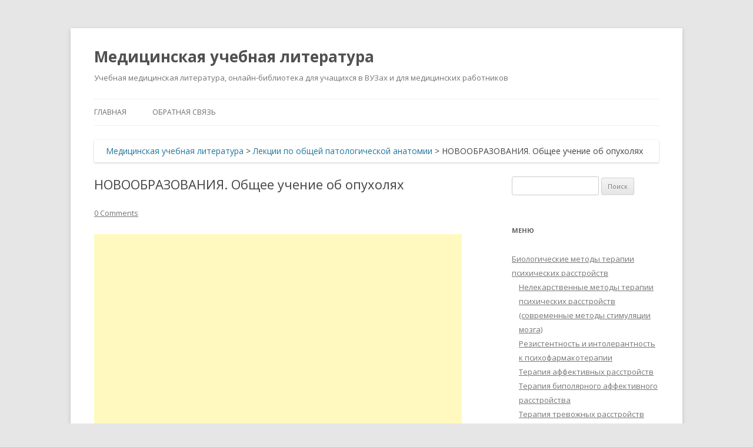

--- FILE ---
content_type: text/html; charset=UTF-8
request_url: https://auno.kz/lekcii-po-obshhej-patologicheskoj-anatomii/249-novoobrazovaniya-obshhee-uchenie-ob-opuxolyax.html
body_size: 15360
content:
<!DOCTYPE html>
<!--[if IE 7]>
<html class="ie ie7" lang="ru-RU">
<![endif]-->
<!--[if IE 8]>
<html class="ie ie8" lang="ru-RU">
<![endif]-->
<!--[if !(IE 7) & !(IE 8)]><!-->
<html lang="ru-RU">
<!--<![endif]-->
<head>
<meta charset="UTF-8" />
<meta name="viewport" content="width=device-width" />
<title>НОВООБРАЗОВАНИЯ. Общее учение об опухолях - Лекции по общей патологической анатомии - Медицинская учебная литература</title>
<link rel="profile" href="https://gmpg.org/xfn/11" />
<link rel="pingback" href="https://auno.kz/xmlrpc.php" />
<!--[if lt IE 9]>
<script src="https://auno.kz/wp-content/themes/twentytwelve/js/html5.js" type="text/javascript"></script>
<![endif]-->
<meta name='robots' content='index, follow, max-image-preview:large, max-snippet:-1, max-video-preview:-1' />
	<style>img:is([sizes="auto" i], [sizes^="auto," i]) { contain-intrinsic-size: 3000px 1500px }</style>
	
	<!-- This site is optimized with the Yoast SEO plugin v26.3 - https://yoast.com/wordpress/plugins/seo/ -->
	<meta name="description" content="Опухоль — тканевое новообразование, рост которого, в отличие от гиперплазии, не контролируется организмом. Классификация. В зависимости от биологического" />
	<link rel="canonical" href="https://auno.kz/lekcii-po-obshhej-patologicheskoj-anatomii/249-novoobrazovaniya-obshhee-uchenie-ob-opuxolyax.html" />
	<meta property="og:locale" content="ru_RU" />
	<meta property="og:type" content="article" />
	<meta property="og:title" content="НОВООБРАЗОВАНИЯ. Общее учение об опухолях - Лекции по общей патологической анатомии - Медицинская учебная литература" />
	<meta property="og:description" content="Опухоль — тканевое новообразование, рост которого, в отличие от гиперплазии, не контролируется организмом. Классификация. В зависимости от биологического" />
	<meta property="og:url" content="https://auno.kz/lekcii-po-obshhej-patologicheskoj-anatomii/249-novoobrazovaniya-obshhee-uchenie-ob-opuxolyax.html" />
	<meta property="og:site_name" content="Медицинская учебная литература" />
	<meta property="article:published_time" content="2012-06-16T23:24:48+00:00" />
	<meta property="article:modified_time" content="2017-10-29T06:49:41+00:00" />
	<meta name="author" content="admin" />
	<meta name="twitter:card" content="summary_large_image" />
	<meta name="twitter:label1" content="Написано автором" />
	<meta name="twitter:data1" content="admin" />
	<script type="application/ld+json" class="yoast-schema-graph">{"@context":"https://schema.org","@graph":[{"@type":"WebPage","@id":"https://auno.kz/lekcii-po-obshhej-patologicheskoj-anatomii/249-novoobrazovaniya-obshhee-uchenie-ob-opuxolyax.html","url":"https://auno.kz/lekcii-po-obshhej-patologicheskoj-anatomii/249-novoobrazovaniya-obshhee-uchenie-ob-opuxolyax.html","name":"НОВООБРАЗОВАНИЯ. Общее учение об опухолях - Лекции по общей патологической анатомии - Медицинская учебная литература","isPartOf":{"@id":"https://auno.kz/#website"},"datePublished":"2012-06-16T23:24:48+00:00","dateModified":"2017-10-29T06:49:41+00:00","author":{"@id":"https://auno.kz/#/schema/person/b13ea9ea19894e1e7498d18b0828a2bc"},"description":"Опухоль — тканевое новообразование, рост которого, в отличие от гиперплазии, не контролируется организмом. Классификация. В зависимости от биологического","breadcrumb":{"@id":"https://auno.kz/lekcii-po-obshhej-patologicheskoj-anatomii/249-novoobrazovaniya-obshhee-uchenie-ob-opuxolyax.html#breadcrumb"},"inLanguage":"ru-RU","potentialAction":[{"@type":"ReadAction","target":["https://auno.kz/lekcii-po-obshhej-patologicheskoj-anatomii/249-novoobrazovaniya-obshhee-uchenie-ob-opuxolyax.html"]}]},{"@type":"BreadcrumbList","@id":"https://auno.kz/lekcii-po-obshhej-patologicheskoj-anatomii/249-novoobrazovaniya-obshhee-uchenie-ob-opuxolyax.html#breadcrumb","itemListElement":[{"@type":"ListItem","position":1,"name":"Главная страница","item":"https://auno.kz/"},{"@type":"ListItem","position":2,"name":"НОВООБРАЗОВАНИЯ. Общее учение об опухолях"}]},{"@type":"WebSite","@id":"https://auno.kz/#website","url":"https://auno.kz/","name":"Медицинская учебная литература","description":"Учебная медицинская литература, онлайн-библиотека для учащихся в ВУЗах и для медицинских работников","potentialAction":[{"@type":"SearchAction","target":{"@type":"EntryPoint","urlTemplate":"https://auno.kz/?s={search_term_string}"},"query-input":{"@type":"PropertyValueSpecification","valueRequired":true,"valueName":"search_term_string"}}],"inLanguage":"ru-RU"},{"@type":"Person","@id":"https://auno.kz/#/schema/person/b13ea9ea19894e1e7498d18b0828a2bc","name":"admin","image":{"@type":"ImageObject","inLanguage":"ru-RU","@id":"https://auno.kz/#/schema/person/image/","url":"https://secure.gravatar.com/avatar/c64ee6213108e0a9280869ed51afefb825bbe987e7bb381afdcbd1f432da8f43?s=96&d=retro&r=g","contentUrl":"https://secure.gravatar.com/avatar/c64ee6213108e0a9280869ed51afefb825bbe987e7bb381afdcbd1f432da8f43?s=96&d=retro&r=g","caption":"admin"},"url":"https://auno.kz/author/admin"}]}</script>
	<!-- / Yoast SEO plugin. -->


<link rel="amphtml" href="https://auno.kz/lekcii-po-obshhej-patologicheskoj-anatomii/249-novoobrazovaniya-obshhee-uchenie-ob-opuxolyax.html/amp" /><meta name="generator" content="AMP for WP 1.1.7.1"/><link rel='dns-prefetch' href='//static.addtoany.com' />
<link rel='dns-prefetch' href='//www.googletagmanager.com' />
<link rel='dns-prefetch' href='//fonts.googleapis.com' />
<link rel='dns-prefetch' href='//pagead2.googlesyndication.com' />
<link href='https://fonts.gstatic.com' crossorigin rel='preconnect' />
<link rel="alternate" type="application/rss+xml" title="Медицинская учебная литература &raquo; Лента" href="https://auno.kz/feed" />
<link rel="alternate" type="application/rss+xml" title="Медицинская учебная литература &raquo; Лента комментариев" href="https://auno.kz/comments/feed" />
<link rel="alternate" type="application/rss+xml" title="Медицинская учебная литература &raquo; Лента комментариев к &laquo;НОВООБРАЗОВАНИЯ. Общее учение об опухолях&raquo;" href="https://auno.kz/lekcii-po-obshhej-patologicheskoj-anatomii/249-novoobrazovaniya-obshhee-uchenie-ob-opuxolyax.html/feed" />
<script type="text/javascript">
/* <![CDATA[ */
window._wpemojiSettings = {"baseUrl":"https:\/\/s.w.org\/images\/core\/emoji\/16.0.1\/72x72\/","ext":".png","svgUrl":"https:\/\/s.w.org\/images\/core\/emoji\/16.0.1\/svg\/","svgExt":".svg","source":{"concatemoji":"https:\/\/auno.kz\/wp-includes\/js\/wp-emoji-release.min.js?ver=6.8.3"}};
/*! This file is auto-generated */
!function(s,n){var o,i,e;function c(e){try{var t={supportTests:e,timestamp:(new Date).valueOf()};sessionStorage.setItem(o,JSON.stringify(t))}catch(e){}}function p(e,t,n){e.clearRect(0,0,e.canvas.width,e.canvas.height),e.fillText(t,0,0);var t=new Uint32Array(e.getImageData(0,0,e.canvas.width,e.canvas.height).data),a=(e.clearRect(0,0,e.canvas.width,e.canvas.height),e.fillText(n,0,0),new Uint32Array(e.getImageData(0,0,e.canvas.width,e.canvas.height).data));return t.every(function(e,t){return e===a[t]})}function u(e,t){e.clearRect(0,0,e.canvas.width,e.canvas.height),e.fillText(t,0,0);for(var n=e.getImageData(16,16,1,1),a=0;a<n.data.length;a++)if(0!==n.data[a])return!1;return!0}function f(e,t,n,a){switch(t){case"flag":return n(e,"\ud83c\udff3\ufe0f\u200d\u26a7\ufe0f","\ud83c\udff3\ufe0f\u200b\u26a7\ufe0f")?!1:!n(e,"\ud83c\udde8\ud83c\uddf6","\ud83c\udde8\u200b\ud83c\uddf6")&&!n(e,"\ud83c\udff4\udb40\udc67\udb40\udc62\udb40\udc65\udb40\udc6e\udb40\udc67\udb40\udc7f","\ud83c\udff4\u200b\udb40\udc67\u200b\udb40\udc62\u200b\udb40\udc65\u200b\udb40\udc6e\u200b\udb40\udc67\u200b\udb40\udc7f");case"emoji":return!a(e,"\ud83e\udedf")}return!1}function g(e,t,n,a){var r="undefined"!=typeof WorkerGlobalScope&&self instanceof WorkerGlobalScope?new OffscreenCanvas(300,150):s.createElement("canvas"),o=r.getContext("2d",{willReadFrequently:!0}),i=(o.textBaseline="top",o.font="600 32px Arial",{});return e.forEach(function(e){i[e]=t(o,e,n,a)}),i}function t(e){var t=s.createElement("script");t.src=e,t.defer=!0,s.head.appendChild(t)}"undefined"!=typeof Promise&&(o="wpEmojiSettingsSupports",i=["flag","emoji"],n.supports={everything:!0,everythingExceptFlag:!0},e=new Promise(function(e){s.addEventListener("DOMContentLoaded",e,{once:!0})}),new Promise(function(t){var n=function(){try{var e=JSON.parse(sessionStorage.getItem(o));if("object"==typeof e&&"number"==typeof e.timestamp&&(new Date).valueOf()<e.timestamp+604800&&"object"==typeof e.supportTests)return e.supportTests}catch(e){}return null}();if(!n){if("undefined"!=typeof Worker&&"undefined"!=typeof OffscreenCanvas&&"undefined"!=typeof URL&&URL.createObjectURL&&"undefined"!=typeof Blob)try{var e="postMessage("+g.toString()+"("+[JSON.stringify(i),f.toString(),p.toString(),u.toString()].join(",")+"));",a=new Blob([e],{type:"text/javascript"}),r=new Worker(URL.createObjectURL(a),{name:"wpTestEmojiSupports"});return void(r.onmessage=function(e){c(n=e.data),r.terminate(),t(n)})}catch(e){}c(n=g(i,f,p,u))}t(n)}).then(function(e){for(var t in e)n.supports[t]=e[t],n.supports.everything=n.supports.everything&&n.supports[t],"flag"!==t&&(n.supports.everythingExceptFlag=n.supports.everythingExceptFlag&&n.supports[t]);n.supports.everythingExceptFlag=n.supports.everythingExceptFlag&&!n.supports.flag,n.DOMReady=!1,n.readyCallback=function(){n.DOMReady=!0}}).then(function(){return e}).then(function(){var e;n.supports.everything||(n.readyCallback(),(e=n.source||{}).concatemoji?t(e.concatemoji):e.wpemoji&&e.twemoji&&(t(e.twemoji),t(e.wpemoji)))}))}((window,document),window._wpemojiSettings);
/* ]]> */
</script>
<style id='wp-emoji-styles-inline-css' type='text/css'>

	img.wp-smiley, img.emoji {
		display: inline !important;
		border: none !important;
		box-shadow: none !important;
		height: 1em !important;
		width: 1em !important;
		margin: 0 0.07em !important;
		vertical-align: -0.1em !important;
		background: none !important;
		padding: 0 !important;
	}
</style>
<link rel='stylesheet' id='wp-block-library-css' href='https://auno.kz/wp-includes/css/dist/block-library/style.min.css?ver=6.8.3' type='text/css' media='all' />
<style id='wp-block-library-theme-inline-css' type='text/css'>
.wp-block-audio :where(figcaption){color:#555;font-size:13px;text-align:center}.is-dark-theme .wp-block-audio :where(figcaption){color:#ffffffa6}.wp-block-audio{margin:0 0 1em}.wp-block-code{border:1px solid #ccc;border-radius:4px;font-family:Menlo,Consolas,monaco,monospace;padding:.8em 1em}.wp-block-embed :where(figcaption){color:#555;font-size:13px;text-align:center}.is-dark-theme .wp-block-embed :where(figcaption){color:#ffffffa6}.wp-block-embed{margin:0 0 1em}.blocks-gallery-caption{color:#555;font-size:13px;text-align:center}.is-dark-theme .blocks-gallery-caption{color:#ffffffa6}:root :where(.wp-block-image figcaption){color:#555;font-size:13px;text-align:center}.is-dark-theme :root :where(.wp-block-image figcaption){color:#ffffffa6}.wp-block-image{margin:0 0 1em}.wp-block-pullquote{border-bottom:4px solid;border-top:4px solid;color:currentColor;margin-bottom:1.75em}.wp-block-pullquote cite,.wp-block-pullquote footer,.wp-block-pullquote__citation{color:currentColor;font-size:.8125em;font-style:normal;text-transform:uppercase}.wp-block-quote{border-left:.25em solid;margin:0 0 1.75em;padding-left:1em}.wp-block-quote cite,.wp-block-quote footer{color:currentColor;font-size:.8125em;font-style:normal;position:relative}.wp-block-quote:where(.has-text-align-right){border-left:none;border-right:.25em solid;padding-left:0;padding-right:1em}.wp-block-quote:where(.has-text-align-center){border:none;padding-left:0}.wp-block-quote.is-large,.wp-block-quote.is-style-large,.wp-block-quote:where(.is-style-plain){border:none}.wp-block-search .wp-block-search__label{font-weight:700}.wp-block-search__button{border:1px solid #ccc;padding:.375em .625em}:where(.wp-block-group.has-background){padding:1.25em 2.375em}.wp-block-separator.has-css-opacity{opacity:.4}.wp-block-separator{border:none;border-bottom:2px solid;margin-left:auto;margin-right:auto}.wp-block-separator.has-alpha-channel-opacity{opacity:1}.wp-block-separator:not(.is-style-wide):not(.is-style-dots){width:100px}.wp-block-separator.has-background:not(.is-style-dots){border-bottom:none;height:1px}.wp-block-separator.has-background:not(.is-style-wide):not(.is-style-dots){height:2px}.wp-block-table{margin:0 0 1em}.wp-block-table td,.wp-block-table th{word-break:normal}.wp-block-table :where(figcaption){color:#555;font-size:13px;text-align:center}.is-dark-theme .wp-block-table :where(figcaption){color:#ffffffa6}.wp-block-video :where(figcaption){color:#555;font-size:13px;text-align:center}.is-dark-theme .wp-block-video :where(figcaption){color:#ffffffa6}.wp-block-video{margin:0 0 1em}:root :where(.wp-block-template-part.has-background){margin-bottom:0;margin-top:0;padding:1.25em 2.375em}
</style>
<style id='classic-theme-styles-inline-css' type='text/css'>
/*! This file is auto-generated */
.wp-block-button__link{color:#fff;background-color:#32373c;border-radius:9999px;box-shadow:none;text-decoration:none;padding:calc(.667em + 2px) calc(1.333em + 2px);font-size:1.125em}.wp-block-file__button{background:#32373c;color:#fff;text-decoration:none}
</style>
<style id='global-styles-inline-css' type='text/css'>
:root{--wp--preset--aspect-ratio--square: 1;--wp--preset--aspect-ratio--4-3: 4/3;--wp--preset--aspect-ratio--3-4: 3/4;--wp--preset--aspect-ratio--3-2: 3/2;--wp--preset--aspect-ratio--2-3: 2/3;--wp--preset--aspect-ratio--16-9: 16/9;--wp--preset--aspect-ratio--9-16: 9/16;--wp--preset--color--black: #000000;--wp--preset--color--cyan-bluish-gray: #abb8c3;--wp--preset--color--white: #fff;--wp--preset--color--pale-pink: #f78da7;--wp--preset--color--vivid-red: #cf2e2e;--wp--preset--color--luminous-vivid-orange: #ff6900;--wp--preset--color--luminous-vivid-amber: #fcb900;--wp--preset--color--light-green-cyan: #7bdcb5;--wp--preset--color--vivid-green-cyan: #00d084;--wp--preset--color--pale-cyan-blue: #8ed1fc;--wp--preset--color--vivid-cyan-blue: #0693e3;--wp--preset--color--vivid-purple: #9b51e0;--wp--preset--color--blue: #21759b;--wp--preset--color--dark-gray: #444;--wp--preset--color--medium-gray: #9f9f9f;--wp--preset--color--light-gray: #e6e6e6;--wp--preset--gradient--vivid-cyan-blue-to-vivid-purple: linear-gradient(135deg,rgba(6,147,227,1) 0%,rgb(155,81,224) 100%);--wp--preset--gradient--light-green-cyan-to-vivid-green-cyan: linear-gradient(135deg,rgb(122,220,180) 0%,rgb(0,208,130) 100%);--wp--preset--gradient--luminous-vivid-amber-to-luminous-vivid-orange: linear-gradient(135deg,rgba(252,185,0,1) 0%,rgba(255,105,0,1) 100%);--wp--preset--gradient--luminous-vivid-orange-to-vivid-red: linear-gradient(135deg,rgba(255,105,0,1) 0%,rgb(207,46,46) 100%);--wp--preset--gradient--very-light-gray-to-cyan-bluish-gray: linear-gradient(135deg,rgb(238,238,238) 0%,rgb(169,184,195) 100%);--wp--preset--gradient--cool-to-warm-spectrum: linear-gradient(135deg,rgb(74,234,220) 0%,rgb(151,120,209) 20%,rgb(207,42,186) 40%,rgb(238,44,130) 60%,rgb(251,105,98) 80%,rgb(254,248,76) 100%);--wp--preset--gradient--blush-light-purple: linear-gradient(135deg,rgb(255,206,236) 0%,rgb(152,150,240) 100%);--wp--preset--gradient--blush-bordeaux: linear-gradient(135deg,rgb(254,205,165) 0%,rgb(254,45,45) 50%,rgb(107,0,62) 100%);--wp--preset--gradient--luminous-dusk: linear-gradient(135deg,rgb(255,203,112) 0%,rgb(199,81,192) 50%,rgb(65,88,208) 100%);--wp--preset--gradient--pale-ocean: linear-gradient(135deg,rgb(255,245,203) 0%,rgb(182,227,212) 50%,rgb(51,167,181) 100%);--wp--preset--gradient--electric-grass: linear-gradient(135deg,rgb(202,248,128) 0%,rgb(113,206,126) 100%);--wp--preset--gradient--midnight: linear-gradient(135deg,rgb(2,3,129) 0%,rgb(40,116,252) 100%);--wp--preset--font-size--small: 13px;--wp--preset--font-size--medium: 20px;--wp--preset--font-size--large: 36px;--wp--preset--font-size--x-large: 42px;--wp--preset--spacing--20: 0.44rem;--wp--preset--spacing--30: 0.67rem;--wp--preset--spacing--40: 1rem;--wp--preset--spacing--50: 1.5rem;--wp--preset--spacing--60: 2.25rem;--wp--preset--spacing--70: 3.38rem;--wp--preset--spacing--80: 5.06rem;--wp--preset--shadow--natural: 6px 6px 9px rgba(0, 0, 0, 0.2);--wp--preset--shadow--deep: 12px 12px 50px rgba(0, 0, 0, 0.4);--wp--preset--shadow--sharp: 6px 6px 0px rgba(0, 0, 0, 0.2);--wp--preset--shadow--outlined: 6px 6px 0px -3px rgba(255, 255, 255, 1), 6px 6px rgba(0, 0, 0, 1);--wp--preset--shadow--crisp: 6px 6px 0px rgba(0, 0, 0, 1);}:where(.is-layout-flex){gap: 0.5em;}:where(.is-layout-grid){gap: 0.5em;}body .is-layout-flex{display: flex;}.is-layout-flex{flex-wrap: wrap;align-items: center;}.is-layout-flex > :is(*, div){margin: 0;}body .is-layout-grid{display: grid;}.is-layout-grid > :is(*, div){margin: 0;}:where(.wp-block-columns.is-layout-flex){gap: 2em;}:where(.wp-block-columns.is-layout-grid){gap: 2em;}:where(.wp-block-post-template.is-layout-flex){gap: 1.25em;}:where(.wp-block-post-template.is-layout-grid){gap: 1.25em;}.has-black-color{color: var(--wp--preset--color--black) !important;}.has-cyan-bluish-gray-color{color: var(--wp--preset--color--cyan-bluish-gray) !important;}.has-white-color{color: var(--wp--preset--color--white) !important;}.has-pale-pink-color{color: var(--wp--preset--color--pale-pink) !important;}.has-vivid-red-color{color: var(--wp--preset--color--vivid-red) !important;}.has-luminous-vivid-orange-color{color: var(--wp--preset--color--luminous-vivid-orange) !important;}.has-luminous-vivid-amber-color{color: var(--wp--preset--color--luminous-vivid-amber) !important;}.has-light-green-cyan-color{color: var(--wp--preset--color--light-green-cyan) !important;}.has-vivid-green-cyan-color{color: var(--wp--preset--color--vivid-green-cyan) !important;}.has-pale-cyan-blue-color{color: var(--wp--preset--color--pale-cyan-blue) !important;}.has-vivid-cyan-blue-color{color: var(--wp--preset--color--vivid-cyan-blue) !important;}.has-vivid-purple-color{color: var(--wp--preset--color--vivid-purple) !important;}.has-black-background-color{background-color: var(--wp--preset--color--black) !important;}.has-cyan-bluish-gray-background-color{background-color: var(--wp--preset--color--cyan-bluish-gray) !important;}.has-white-background-color{background-color: var(--wp--preset--color--white) !important;}.has-pale-pink-background-color{background-color: var(--wp--preset--color--pale-pink) !important;}.has-vivid-red-background-color{background-color: var(--wp--preset--color--vivid-red) !important;}.has-luminous-vivid-orange-background-color{background-color: var(--wp--preset--color--luminous-vivid-orange) !important;}.has-luminous-vivid-amber-background-color{background-color: var(--wp--preset--color--luminous-vivid-amber) !important;}.has-light-green-cyan-background-color{background-color: var(--wp--preset--color--light-green-cyan) !important;}.has-vivid-green-cyan-background-color{background-color: var(--wp--preset--color--vivid-green-cyan) !important;}.has-pale-cyan-blue-background-color{background-color: var(--wp--preset--color--pale-cyan-blue) !important;}.has-vivid-cyan-blue-background-color{background-color: var(--wp--preset--color--vivid-cyan-blue) !important;}.has-vivid-purple-background-color{background-color: var(--wp--preset--color--vivid-purple) !important;}.has-black-border-color{border-color: var(--wp--preset--color--black) !important;}.has-cyan-bluish-gray-border-color{border-color: var(--wp--preset--color--cyan-bluish-gray) !important;}.has-white-border-color{border-color: var(--wp--preset--color--white) !important;}.has-pale-pink-border-color{border-color: var(--wp--preset--color--pale-pink) !important;}.has-vivid-red-border-color{border-color: var(--wp--preset--color--vivid-red) !important;}.has-luminous-vivid-orange-border-color{border-color: var(--wp--preset--color--luminous-vivid-orange) !important;}.has-luminous-vivid-amber-border-color{border-color: var(--wp--preset--color--luminous-vivid-amber) !important;}.has-light-green-cyan-border-color{border-color: var(--wp--preset--color--light-green-cyan) !important;}.has-vivid-green-cyan-border-color{border-color: var(--wp--preset--color--vivid-green-cyan) !important;}.has-pale-cyan-blue-border-color{border-color: var(--wp--preset--color--pale-cyan-blue) !important;}.has-vivid-cyan-blue-border-color{border-color: var(--wp--preset--color--vivid-cyan-blue) !important;}.has-vivid-purple-border-color{border-color: var(--wp--preset--color--vivid-purple) !important;}.has-vivid-cyan-blue-to-vivid-purple-gradient-background{background: var(--wp--preset--gradient--vivid-cyan-blue-to-vivid-purple) !important;}.has-light-green-cyan-to-vivid-green-cyan-gradient-background{background: var(--wp--preset--gradient--light-green-cyan-to-vivid-green-cyan) !important;}.has-luminous-vivid-amber-to-luminous-vivid-orange-gradient-background{background: var(--wp--preset--gradient--luminous-vivid-amber-to-luminous-vivid-orange) !important;}.has-luminous-vivid-orange-to-vivid-red-gradient-background{background: var(--wp--preset--gradient--luminous-vivid-orange-to-vivid-red) !important;}.has-very-light-gray-to-cyan-bluish-gray-gradient-background{background: var(--wp--preset--gradient--very-light-gray-to-cyan-bluish-gray) !important;}.has-cool-to-warm-spectrum-gradient-background{background: var(--wp--preset--gradient--cool-to-warm-spectrum) !important;}.has-blush-light-purple-gradient-background{background: var(--wp--preset--gradient--blush-light-purple) !important;}.has-blush-bordeaux-gradient-background{background: var(--wp--preset--gradient--blush-bordeaux) !important;}.has-luminous-dusk-gradient-background{background: var(--wp--preset--gradient--luminous-dusk) !important;}.has-pale-ocean-gradient-background{background: var(--wp--preset--gradient--pale-ocean) !important;}.has-electric-grass-gradient-background{background: var(--wp--preset--gradient--electric-grass) !important;}.has-midnight-gradient-background{background: var(--wp--preset--gradient--midnight) !important;}.has-small-font-size{font-size: var(--wp--preset--font-size--small) !important;}.has-medium-font-size{font-size: var(--wp--preset--font-size--medium) !important;}.has-large-font-size{font-size: var(--wp--preset--font-size--large) !important;}.has-x-large-font-size{font-size: var(--wp--preset--font-size--x-large) !important;}
:where(.wp-block-post-template.is-layout-flex){gap: 1.25em;}:where(.wp-block-post-template.is-layout-grid){gap: 1.25em;}
:where(.wp-block-columns.is-layout-flex){gap: 2em;}:where(.wp-block-columns.is-layout-grid){gap: 2em;}
:root :where(.wp-block-pullquote){font-size: 1.5em;line-height: 1.6;}
</style>
<link rel='stylesheet' id='twentytwelve-fonts-css' href='https://fonts.googleapis.com/css?family=Open+Sans%3A400italic%2C700italic%2C400%2C700&#038;subset=latin%2Clatin-ext%2Ccyrillic%2Ccyrillic-ext&#038;display=fallback' type='text/css' media='all' />
<link rel='stylesheet' id='twentytwelve-style-css' href='https://auno.kz/wp-content/themes/twentytwelve_child/style.css?ver=20190507' type='text/css' media='all' />
<link rel='stylesheet' id='twentytwelve-block-style-css' href='https://auno.kz/wp-content/themes/twentytwelve/css/blocks.css?ver=20190406' type='text/css' media='all' />
<!--[if lt IE 9]>
<link rel='stylesheet' id='twentytwelve-ie-css' href='https://auno.kz/wp-content/themes/twentytwelve/css/ie.css?ver=20150214' type='text/css' media='all' />
<![endif]-->
<link rel='stylesheet' id='addtoany-css' href='https://auno.kz/wp-content/plugins/add-to-any/addtoany.min.css?ver=1.16' type='text/css' media='all' />
<script type="text/javascript" id="addtoany-core-js-before">
/* <![CDATA[ */
window.a2a_config=window.a2a_config||{};a2a_config.callbacks=[];a2a_config.overlays=[];a2a_config.templates={};a2a_localize = {
	Share: "Отправить",
	Save: "Сохранить",
	Subscribe: "Подписаться",
	Email: "E-mail",
	Bookmark: "В закладки!",
	ShowAll: "Показать все",
	ShowLess: "Показать остальное",
	FindServices: "Найти сервис(ы)",
	FindAnyServiceToAddTo: "Найти сервис и добавить",
	PoweredBy: "Работает на",
	ShareViaEmail: "Поделиться по электронной почте",
	SubscribeViaEmail: "Подписаться по электронной почте",
	BookmarkInYourBrowser: "Добавить в закладки",
	BookmarkInstructions: "Нажмите Ctrl+D или \u2318+D, чтобы добавить страницу в закладки",
	AddToYourFavorites: "Добавить в Избранное",
	SendFromWebOrProgram: "Отправлять с любого email-адреса или email-программы",
	EmailProgram: "Почтовая программа",
	More: "Подробнее&#8230;",
	ThanksForSharing: "Спасибо, что поделились!",
	ThanksForFollowing: "Спасибо за подписку!"
};
/* ]]> */
</script>
<script type="text/javascript" defer src="https://static.addtoany.com/menu/page.js" id="addtoany-core-js"></script>
<script type="text/javascript" src="https://auno.kz/wp-includes/js/jquery/jquery.min.js?ver=3.7.1" id="jquery-core-js"></script>
<script type="text/javascript" src="https://auno.kz/wp-includes/js/jquery/jquery-migrate.min.js?ver=3.4.1" id="jquery-migrate-js"></script>
<script type="text/javascript" defer src="https://auno.kz/wp-content/plugins/add-to-any/addtoany.min.js?ver=1.1" id="addtoany-jquery-js"></script>

<!-- Сниппет тегов Google (gtag.js), добавленный Site Kit -->
<!-- Сниппет Google Analytics добавлен с помощью Site Kit -->
<script type="text/javascript" src="https://www.googletagmanager.com/gtag/js?id=GT-MRQFLND" id="google_gtagjs-js" async></script>
<script type="text/javascript" id="google_gtagjs-js-after">
/* <![CDATA[ */
window.dataLayer = window.dataLayer || [];function gtag(){dataLayer.push(arguments);}
gtag("set","linker",{"domains":["auno.kz"]});
gtag("js", new Date());
gtag("set", "developer_id.dZTNiMT", true);
gtag("config", "GT-MRQFLND");
/* ]]> */
</script>
<link rel="https://api.w.org/" href="https://auno.kz/wp-json/" /><link rel="alternate" title="JSON" type="application/json" href="https://auno.kz/wp-json/wp/v2/posts/249" /><link rel="EditURI" type="application/rsd+xml" title="RSD" href="https://auno.kz/xmlrpc.php?rsd" />
<meta name="generator" content="WordPress 6.8.3" />
<link rel='shortlink' href='https://auno.kz/?p=249' />
<link rel="alternate" title="oEmbed (JSON)" type="application/json+oembed" href="https://auno.kz/wp-json/oembed/1.0/embed?url=https%3A%2F%2Fauno.kz%2Flekcii-po-obshhej-patologicheskoj-anatomii%2F249-novoobrazovaniya-obshhee-uchenie-ob-opuxolyax.html" />
<link rel="alternate" title="oEmbed (XML)" type="text/xml+oembed" href="https://auno.kz/wp-json/oembed/1.0/embed?url=https%3A%2F%2Fauno.kz%2Flekcii-po-obshhej-patologicheskoj-anatomii%2F249-novoobrazovaniya-obshhee-uchenie-ob-opuxolyax.html&#038;format=xml" />
<meta name="generator" content="Site Kit by Google 1.166.0" />
<!-- Метатеги Google AdSense, добавленные Site Kit -->
<meta name="google-adsense-platform-account" content="ca-host-pub-2644536267352236">
<meta name="google-adsense-platform-domain" content="sitekit.withgoogle.com">
<!-- Завершите метатеги Google AdSense, добавленные Site Kit -->

<!-- Сниппет Google AdSense, добавленный Site Kit -->
<script type="text/javascript" async="async" src="https://pagead2.googlesyndication.com/pagead/js/adsbygoogle.js?client=ca-pub-1166773142687293&amp;host=ca-host-pub-2644536267352236" crossorigin="anonymous"></script>

<!-- Конечный сниппет Google AdSense, добавленный Site Kit -->

</head>

<body class="wp-singular post-template-default single single-post postid-249 single-format-standard wp-embed-responsive wp-theme-twentytwelve wp-child-theme-twentytwelve_child custom-font-enabled">
<div id="page" class="hfeed site">
	<header id="masthead" class="site-header" role="banner">
		<hgroup>
			<h1 class="site-title"><a href="https://auno.kz/" title="Медицинская учебная литература" rel="home">Медицинская учебная литература</a></h1>
			<h2 class="site-description">Учебная медицинская литература, онлайн-библиотека для учащихся в ВУЗах и для медицинских работников</h2>
		</hgroup>

		<nav id="site-navigation" class="main-navigation" role="navigation">
			<button class="menu-toggle">Меню</button>
			<a class="assistive-text" href="#content" title="Перейти к содержимому">Перейти к содержимому</a>
			<div class="menu-menyu-container"><ul id="menu-menyu" class="nav-menu"><li id="menu-item-424" class="menu-item menu-item-type-custom menu-item-object-custom menu-item-424"><a href="/">Главная</a></li>
<li id="menu-item-1462" class="menu-item menu-item-type-post_type menu-item-object-page menu-item-1462"><a href="https://auno.kz/?page_id=1459">Обратная связь</a></li>
</ul></div>		</nav><!-- #site-navigation -->

			</header><!-- #masthead -->

	<div id="main" class="wrapper">
	
	<div class="breadcrumbs" xmlns:v="http://rdf.data-vocabulary.org/#">
    <!-- Breadcrumb NavXT 7.4.1 -->
<span typeof="v:Breadcrumb"><a rel="v:url" property="v:title" title="Перейти к Медицинская учебная литература." href="https://auno.kz" class="home">Медицинская учебная литература</a></span> &gt; <span typeof="v:Breadcrumb"><a rel="v:url" property="v:title" title="Перейти к рубрике Лекции по общей патологической анатомии" href="https://auno.kz/lekcii-po-obshhej-patologicheskoj-anatomii" class="taxonomy category">Лекции по общей патологической анатомии</a></span> &gt; <span typeof="v:Breadcrumb"><span property="v:title">НОВООБРАЗОВАНИЯ. Общее учение об опухолях</span></span></div>
	<div id="primary" class="site-content">
		<div id="content" role="main">

			
				
	<article id="post-249" class="post-249 post type-post status-publish format-standard hentry category-lekcii-po-obshhej-patologicheskoj-anatomii tag-novoobrazovaniya tag-opuxol">
				<header class="entry-header">
			
						<h1 class="entry-title">НОВООБРАЗОВАНИЯ. Общее учение об опухолях</h1>
										<div class="comments-link">
					<a href="https://auno.kz/lekcii-po-obshhej-patologicheskoj-anatomii/249-novoobrazovaniya-obshhee-uchenie-ob-opuxolyax.html#respond"><span class="dsq-postid" data-dsqidentifier="249 "><span class="leave-reply">Добавить комментарий</span></span></a>				</div><!-- .comments-link -->
					</header><!-- .entry-header -->
		
			<script async src="//pagead2.googlesyndication.com/pagead/js/adsbygoogle.js"></script>
<!-- реком.объяв.ауно -->
<ins class="adsbygoogle"
     style="display:block"
     data-ad-client="ca-pub-1166773142687293"
     data-ad-slot="4460718963"
     data-ad-format="autorelaxed"></ins>
<script>
(adsbygoogle = window.adsbygoogle || []).push({});
</script><br />

				<div class="entry-content">
			<p><strong><em>Опухоль</em></strong> — тканевое новообразование, рост которого, в отличие от гиперплазии, не контролируется организмом.</p>
<p><em><strong>Классификация.</strong></em></p>
<p>В зависимости от биологического поведения по отношению к организму различают опухоли</p>
<ol>
<li>злокачественные,</li>
<li>доброкачественные и</li>
<li>опухоли с местнодеструирующим ростом.<span id="more-249"></span></li>
</ol>
<p>Опухоли бывают одиночные и множественные. Среди последних, в свою очередь, различают синхронные (возникающие одновременно) и метахронные (возникающие одна вслед за другой).</p>
<p>По отношению к внешней среде или просвету полого органа различают</p>
<ul>
<li>экзофитные — растущие наружу — и эндофитные опухоли — растущие внутри ткани. Последние по характеру их воздействия па окружающие ткани разделяют на опухоли с экспансивным ростом (лат. expansio — расширение) — оттесняющие, сдавливающие окружающую ткань;</li>
<li>инфильтративным (инвазивным) ростом (лат. invasio — вторжение) — прорастающие в окружающие ткани;</li>
<li>аппозиционным ростом при опухолевой трансформации клеток в прилежащей к опухоли здоровой ткани.</li>
</ul>
<p>В зависимости от гистогенеза, т.е. тканевого происхождения, различают опухоли</p>
<ol>
<li>эпителиальные органонеспецифические,</li>
<li>эпителиальные органоспецифические — из экзо-и эндокринных желез, а также эпителиальных покровов,</li>
<li>мезенхимальные — из тканей мезенхимального происхождения (соединительной, костной, хрящевой, мышечной, жировой),</li>
<li>меланоцитарные,</li>
<li>опухоли нервной системы и оболочек мозга,</li>
<li>опухоли системы крови,</li>
<li>тератоидные (от греч. teratos — чудовище) — многокомпонентные опухоли из несвойственных данному органу тканей.</li>
</ol>
<table>
<thead>
<tr>
<td><strong>Характеристика</strong></td>
<td><strong>Доброкачественныеопухоли</strong></td>
<td><strong>Злокачественныеопухоли</strong></td>
</tr>
</thead>
<caption>Таблица 2. <a id="td1"></a><strong>Сравнительная характеристика типичных макроскопических признаков доброкачественных и злокачественных опухолей</strong></caption>
<tbody>
<tr>
<td>Форма</td>
<td>Чаще шаровидная или овоидная</td>
<td>Неправильная</td>
</tr>
<tr>
<td>Консистенция</td>
<td>Чаще мягкая или эластичная</td>
<td>Чаще плотная</td>
</tr>
<tr>
<td>Границы</td>
<td>Отчетливые</td>
<td>Нечеткие</td>
</tr>
<tr>
<td>Наличиепсевдокапсулы</td>
<td>Характерна</td>
<td>Нехарактерна</td>
</tr>
<tr>
<td>Тип роста</td>
<td>Экспансивный</td>
<td>Инфильтративный</td>
</tr>
<tr>
<td>Прорастание в соседние органы</td>
<td>Не бывает</td>
<td>Может быть</td>
</tr>
<tr>
<td>Некрозы и изязвления</td>
<td>Не характерны</td>
<td>Характерны</td>
</tr>
<tr>
<td>Метастазы</td>
<td>Не бывает</td>
<td>Бывает</td>
</tr>
<tr>
<td>Множество однотипных образований</td>
<td>Не редкость</td>
<td>Встречается крайне редко</td>
</tr>
</tbody>
</table>
<p><strong>Примечание:</strong> опухолям с местнодеструирующим ростом свойственны все макроскопические характеристики злокачественных опухолей, за исключением способности метастазировать.</p>
<p><span style="font-weight: bold; font-style: italic;">Встречаемость.</span></p>
<p>На протяжении жизни почти у каждого человека возникает хотя бы одна (чаще всего доброкачественная) опухоль. Смертность от опухолей стоит в мире на втором месте после смертности от сердечно-сосудистых заболеваний. Опухоли встречаются также у большинства видов животных.</p>
<p><span style="text-decoration: underline;">Условия возникновения.</span></p>
<ol>
<li>Хронические воздействия на ткани с нарушением в них нормальных процессов регенерации.</li>
<li>Гормональный дисбаланс, ведущий к гиперплазии тканей.</li>
</ol>
<p><em><strong>Макроскопическая картина.</strong></em></p>
<p>См. <a title="сравнительная характеристика типичных макроскопических признаков доброкачественных и злокачественных опухолей" href="#td1">таблица сравнительная характеристика типичных макроскопических признаков доброкачественных и злокачественных опухолей</a>.</p>
<p><em><strong>Микроскопическая картина.</strong></em></p>
<p>Для всех типов опухолей характерен тканевый атипизм. Под этим понятием подразумевается нарушение обычного для этой ткани соотношения объема стромы и паренхимы, появление в ней большего по сравнению с обычным количества сосудов, необычных по форме структур (например, желез), хаотичное их расположение.</p>
<p><em><strong>Клиническое значение.</strong></em></p>
<p>Клиническое значение опухолей определяется их 1) агрессивностью и 2) локализацией. Например, доброкачественная опухоль сердца или оболочек головного мозга влечет за собой гораздо более тяжкие последствия, чем рак кожи. Опухоли с местнодеструирующим ростом разрушают орган, в котором растут и соседние, а также отличаются тенденцией к рецидивированию.</p>
<div class="addtoany_share_save_container addtoany_content addtoany_content_bottom"><div class="a2a_kit a2a_kit_size_32 addtoany_list" data-a2a-url="https://auno.kz/lekcii-po-obshhej-patologicheskoj-anatomii/249-novoobrazovaniya-obshhee-uchenie-ob-opuxolyax.html" data-a2a-title="НОВООБРАЗОВАНИЯ. Общее учение об опухолях"><a class="a2a_button_facebook" href="https://www.addtoany.com/add_to/facebook?linkurl=https%3A%2F%2Fauno.kz%2Flekcii-po-obshhej-patologicheskoj-anatomii%2F249-novoobrazovaniya-obshhee-uchenie-ob-opuxolyax.html&amp;linkname=%D0%9D%D0%9E%D0%92%D0%9E%D0%9E%D0%91%D0%A0%D0%90%D0%97%D0%9E%D0%92%D0%90%D0%9D%D0%98%D0%AF.%20%D0%9E%D0%B1%D1%89%D0%B5%D0%B5%20%D1%83%D1%87%D0%B5%D0%BD%D0%B8%D0%B5%20%D0%BE%D0%B1%20%D0%BE%D0%BF%D1%83%D1%85%D0%BE%D0%BB%D1%8F%D1%85" title="Facebook" rel="nofollow noopener" target="_blank"></a><a class="a2a_button_twitter" href="https://www.addtoany.com/add_to/twitter?linkurl=https%3A%2F%2Fauno.kz%2Flekcii-po-obshhej-patologicheskoj-anatomii%2F249-novoobrazovaniya-obshhee-uchenie-ob-opuxolyax.html&amp;linkname=%D0%9D%D0%9E%D0%92%D0%9E%D0%9E%D0%91%D0%A0%D0%90%D0%97%D0%9E%D0%92%D0%90%D0%9D%D0%98%D0%AF.%20%D0%9E%D0%B1%D1%89%D0%B5%D0%B5%20%D1%83%D1%87%D0%B5%D0%BD%D0%B8%D0%B5%20%D0%BE%D0%B1%20%D0%BE%D0%BF%D1%83%D1%85%D0%BE%D0%BB%D1%8F%D1%85" title="Twitter" rel="nofollow noopener" target="_blank"></a><a class="a2a_button_whatsapp" href="https://www.addtoany.com/add_to/whatsapp?linkurl=https%3A%2F%2Fauno.kz%2Flekcii-po-obshhej-patologicheskoj-anatomii%2F249-novoobrazovaniya-obshhee-uchenie-ob-opuxolyax.html&amp;linkname=%D0%9D%D0%9E%D0%92%D0%9E%D0%9E%D0%91%D0%A0%D0%90%D0%97%D0%9E%D0%92%D0%90%D0%9D%D0%98%D0%AF.%20%D0%9E%D0%B1%D1%89%D0%B5%D0%B5%20%D1%83%D1%87%D0%B5%D0%BD%D0%B8%D0%B5%20%D0%BE%D0%B1%20%D0%BE%D0%BF%D1%83%D1%85%D0%BE%D0%BB%D1%8F%D1%85" title="WhatsApp" rel="nofollow noopener" target="_blank"></a><a class="a2a_button_mail_ru" href="https://www.addtoany.com/add_to/mail_ru?linkurl=https%3A%2F%2Fauno.kz%2Flekcii-po-obshhej-patologicheskoj-anatomii%2F249-novoobrazovaniya-obshhee-uchenie-ob-opuxolyax.html&amp;linkname=%D0%9D%D0%9E%D0%92%D0%9E%D0%9E%D0%91%D0%A0%D0%90%D0%97%D0%9E%D0%92%D0%90%D0%9D%D0%98%D0%AF.%20%D0%9E%D0%B1%D1%89%D0%B5%D0%B5%20%D1%83%D1%87%D0%B5%D0%BD%D0%B8%D0%B5%20%D0%BE%D0%B1%20%D0%BE%D0%BF%D1%83%D1%85%D0%BE%D0%BB%D1%8F%D1%85" title="Mail.Ru" rel="nofollow noopener" target="_blank"></a><a class="a2a_button_google_gmail" href="https://www.addtoany.com/add_to/google_gmail?linkurl=https%3A%2F%2Fauno.kz%2Flekcii-po-obshhej-patologicheskoj-anatomii%2F249-novoobrazovaniya-obshhee-uchenie-ob-opuxolyax.html&amp;linkname=%D0%9D%D0%9E%D0%92%D0%9E%D0%9E%D0%91%D0%A0%D0%90%D0%97%D0%9E%D0%92%D0%90%D0%9D%D0%98%D0%AF.%20%D0%9E%D0%B1%D1%89%D0%B5%D0%B5%20%D1%83%D1%87%D0%B5%D0%BD%D0%B8%D0%B5%20%D0%BE%D0%B1%20%D0%BE%D0%BF%D1%83%D1%85%D0%BE%D0%BB%D1%8F%D1%85" title="Gmail" rel="nofollow noopener" target="_blank"></a><a class="a2a_button_vk" href="https://www.addtoany.com/add_to/vk?linkurl=https%3A%2F%2Fauno.kz%2Flekcii-po-obshhej-patologicheskoj-anatomii%2F249-novoobrazovaniya-obshhee-uchenie-ob-opuxolyax.html&amp;linkname=%D0%9D%D0%9E%D0%92%D0%9E%D0%9E%D0%91%D0%A0%D0%90%D0%97%D0%9E%D0%92%D0%90%D0%9D%D0%98%D0%AF.%20%D0%9E%D0%B1%D1%89%D0%B5%D0%B5%20%D1%83%D1%87%D0%B5%D0%BD%D0%B8%D0%B5%20%D0%BE%D0%B1%20%D0%BE%D0%BF%D1%83%D1%85%D0%BE%D0%BB%D1%8F%D1%85" title="VK" rel="nofollow noopener" target="_blank"></a><a class="a2a_button_odnoklassniki" href="https://www.addtoany.com/add_to/odnoklassniki?linkurl=https%3A%2F%2Fauno.kz%2Flekcii-po-obshhej-patologicheskoj-anatomii%2F249-novoobrazovaniya-obshhee-uchenie-ob-opuxolyax.html&amp;linkname=%D0%9D%D0%9E%D0%92%D0%9E%D0%9E%D0%91%D0%A0%D0%90%D0%97%D0%9E%D0%92%D0%90%D0%9D%D0%98%D0%AF.%20%D0%9E%D0%B1%D1%89%D0%B5%D0%B5%20%D1%83%D1%87%D0%B5%D0%BD%D0%B8%D0%B5%20%D0%BE%D0%B1%20%D0%BE%D0%BF%D1%83%D1%85%D0%BE%D0%BB%D1%8F%D1%85" title="Odnoklassniki" rel="nofollow noopener" target="_blank"></a><a class="a2a_dd addtoany_share_save addtoany_share" href="https://www.addtoany.com/share"></a></div></div>					</div><!-- .entry-content -->
		
		<footer class="entry-meta">
			Запись опубликована <a href="https://auno.kz/lekcii-po-obshhej-patologicheskoj-anatomii/249-novoobrazovaniya-obshhee-uchenie-ob-opuxolyax.html" title="03:24" rel="bookmark"><time class="entry-date" datetime="2012-06-17T03:24:48+06:00">17.06.2012</time></a><span class="by-author"> автором <span class="author vcard"><a class="url fn n" href="https://auno.kz/author/admin" title="Посмотреть все записи автора admin" rel="author">admin</a></span></span> в рубрике <a href="https://auno.kz/lekcii-po-obshhej-patologicheskoj-anatomii" rel="category tag">Лекции по общей патологической анатомии</a> с метками <a href="https://auno.kz/tag/novoobrazovaniya" rel="tag">Новообразования</a>, <a href="https://auno.kz/tag/opuxol" rel="tag">Опухоль</a>.								</footer><!-- .entry-meta -->
	</article><!-- #post -->

				<nav class="nav-single">
					<h3 class="assistive-text">Навигация по записям</h3>
					<span class="nav-previous"><a href="https://auno.kz/lekcii-po-obshhej-patologicheskoj-anatomii/248-sepsis.html" rel="prev"><span class="meta-nav">&larr;</span> Сепсис</a></span>
					<span class="nav-next"><a href="https://auno.kz/lekcii-po-obshhej-patologicheskoj-anatomii/250-dobrokachestvennye-opuxoli.html" rel="next">Доброкачественные опухоли <span class="meta-nav">&rarr;</span></a></span>
				</nav><!-- .nav-single -->

				
<div id="disqus_thread"></div>

			
		</div><!-- #content -->
	</div><!-- #primary -->


			<div id="secondary" class="widget-area" role="complementary">
			<aside id="search-7" class="widget widget_search"><form role="search" method="get" id="searchform" class="searchform" action="https://auno.kz/">
				<div>
					<label class="screen-reader-text" for="s">Найти:</label>
					<input type="text" value="" name="s" id="s" />
					<input type="submit" id="searchsubmit" value="Поиск" />
				</div>
			</form></aside><aside id="categories-2" class="widget widget_categories"><h3 class="widget-title">Меню</h3>
			<ul>
					<li class="cat-item cat-item-20"><a href="https://auno.kz/biologicheskie-metody-terapii-psixicheskix-rasstrojstv">Биологические методы терапии психических расстройств</a>
<ul class='children'>
	<li class="cat-item cat-item-33"><a href="https://auno.kz/biologicheskie-metody-terapii-psixicheskix-rasstrojstv/nelekarstvennye-metody-terapii-psixicheskix-rasstrojstv-sovremennye-metody-stimulyacii-mozga">Нелекарственные методы терапии психических расстройств (современные методы стимуляции мозга)</a>
</li>
	<li class="cat-item cat-item-32"><a href="https://auno.kz/biologicheskie-metody-terapii-psixicheskix-rasstrojstv/rezistentnost-i-intolerantnost-k-psixofarmakoterapii">Резистентность и интолерантность к психофармакотерапии</a>
</li>
	<li class="cat-item cat-item-27"><a href="https://auno.kz/biologicheskie-metody-terapii-psixicheskix-rasstrojstv/terapiya-affektivnyx-rasstrojstv">Терапия аффективных расстройств</a>
</li>
	<li class="cat-item cat-item-30"><a href="https://auno.kz/biologicheskie-metody-terapii-psixicheskix-rasstrojstv/terapiya-bipolyarnogo-affektivnogo-rasstrojstva">Терапия биполярного аффективного расстройства</a>
</li>
	<li class="cat-item cat-item-31"><a href="https://auno.kz/biologicheskie-metody-terapii-psixicheskix-rasstrojstv/terapiya-trevozhnyx-rasstrojstv">Терапия тревожных расстройств</a>
</li>
	<li class="cat-item cat-item-21"><a href="https://auno.kz/biologicheskie-metody-terapii-psixicheskix-rasstrojstv/terapiya-shizofrenii">Терапия шизофрении</a>
</li>
</ul>
</li>
	<li class="cat-item cat-item-36"><a href="https://auno.kz/klinicheskaya-osteopatiya-reflektornye-texniki">Клиническая остеопатия рефлекторные техники</a>
<ul class='children'>
	<li class="cat-item cat-item-37"><a href="https://auno.kz/klinicheskaya-osteopatiya-reflektornye-texniki/vegatativnaya-nervnaya-sistema-i-eyo-rol-v-formirovanii-funkcionalnoj-patologii">Вегатативная нервная система и её роль в формировании функциональной патологии</a>
</li>
	<li class="cat-item cat-item-38"><a href="https://auno.kz/klinicheskaya-osteopatiya-reflektornye-texniki/vozmozhnosti-osteopaticheskoj-korrekcii-pri-razlichnyx-zabolevaniyax-nervnoj-sistemy">Возможности остеопатической коррекции при различных заболеваниях нервной системы</a>
</li>
</ul>
</li>
	<li class="cat-item cat-item-11"><a href="https://auno.kz/lekcii-po-obshhej-patologicheskoj-anatomii">Лекции по общей патологической анатомии</a>
</li>
	<li class="cat-item cat-item-15"><a href="https://auno.kz/lechenie-boleznej-vnutrennix-organov-tom-2">Лечение болезней внутренних органов. Том 2</a>
</li>
	<li class="cat-item cat-item-9"><a href="https://auno.kz/patologicheskaya-anatomiya-tuberkuleza">Патологическая анатомия туберкулеза</a>
</li>
	<li class="cat-item cat-item-13"><a href="https://auno.kz/patologiya">Патология</a>
</li>
	<li class="cat-item cat-item-7"><a href="https://auno.kz/patofiziologiya-tom-2">Патофизиология. Том 2</a>
</li>
	<li class="cat-item cat-item-2"><a href="https://auno.kz/psixiatriya-kratkoe-rukovodstvo-dlya-vrachej">ПСИХИАТРИЯ. Краткое руководство для врачей</a>
</li>
	<li class="cat-item cat-item-16"><a href="https://auno.kz/rentgenodiagnostika-zabolevanij-kostej">Рентгенодиагностика заболеваний костей и суставов.</a>
</li>
	<li class="cat-item cat-item-4"><a href="https://auno.kz/rubcovaya-alopeciya">Рубцовая алопеция</a>
</li>
	<li class="cat-item cat-item-3"><a href="https://auno.kz/sekrety-klinicheskoj-diagnostiki">Секреты клинической диагностики</a>
</li>
	<li class="cat-item cat-item-69"><a href="https://auno.kz/tromboflebity-nizhnix-konechnostej-i-ix-lechenie">Тромбофлебиты нижних конечностей и их лечение</a>
<ul class='children'>
	<li class="cat-item cat-item-71"><a href="https://auno.kz/tromboflebity-nizhnix-konechnostej-i-ix-lechenie/mexanizm-vozniknoveniya-tromboflebita">Механизм возникновения тромбофлебита</a>
</li>
	<li class="cat-item cat-item-70"><a href="https://auno.kz/tromboflebity-nizhnix-konechnostej-i-ix-lechenie/usloviya-sposobstvuyushhie-razvitiyu-tromboflebita">Условия, способствующие развитию тромбофлебита</a>
</li>
</ul>
</li>
	<li class="cat-item cat-item-6"><a href="https://auno.kz/uchebnik-po-psixiatrii">Учебник по психиатрии</a>
</li>
	<li class="cat-item cat-item-34"><a href="https://auno.kz/farmakoterapiya-v-pediatricheskoj-pulmonologii">Фармакотерапия в педиатрической пульмонологии</a>
<ul class='children'>
	<li class="cat-item cat-item-35"><a href="https://auno.kz/farmakoterapiya-v-pediatricheskoj-pulmonologii/lekarstvennye-sredstva-primenyaemye-v-pulmonologii">Лекарственные средства, применяемые в пульмонологии</a>
</li>
</ul>
</li>
	<li class="cat-item cat-item-39"><a href="https://auno.kz/xirurgicheskie-bolezni">Хирургические болезни</a>
<ul class='children'>
	<li class="cat-item cat-item-40"><a href="https://auno.kz/xirurgicheskie-bolezni/bryushnye-gryzhi">Брюшные грыжи</a>
</li>
	<li class="cat-item cat-item-41"><a href="https://auno.kz/xirurgicheskie-bolezni/zabolevanie-zheludka-i-dvenadcatipyorstnoj-kishki">Заболевание желудка и двенадцатипёрстной кишки</a>
</li>
	<li class="cat-item cat-item-44"><a href="https://auno.kz/xirurgicheskie-bolezni/zabolevaniya-podzheludochnoj-zhelezy">Заболевания поджелудочной железы</a>
</li>
	<li class="cat-item cat-item-45"><a href="https://auno.kz/xirurgicheskie-bolezni/xirurgicheskie-bolezni-pecheni">Хирургические болезни печени</a>
</li>
</ul>
</li>
	<li class="cat-item cat-item-5"><a href="https://auno.kz/yekstragenitalnaya-patologiya-i-beremennost">Экстрагенитальная патология и беременность</a>
</li>
			</ul>

			</aside>		</div><!-- #secondary -->
		</div><!-- #main .wrapper -->
	<footer id="colophon" role="contentinfo">
		<div class="site-info">
			<div style="float: left;margin: 0px 5px 0 9px;max-width: 400px;">
			Вся информация принадлежит авторам. Все опубликовано исключительно для ознакомления
			</div>
			<div style="padding-top: 9px;"><!--LiveInternet counter--><script type="text/javascript"><!--
document.write("<a rel='nofollow' href='//www.liveinternet.ru/click' "+
  "target=_blank><img src='//counter.yadro.ru/hit?t12.3;r"+
  escape(document.referrer)+((typeof(screen)==="undefined")?"":
    ";s"+screen.width+"*"+screen.height+"*"+(screen.colorDepth?
    screen.colorDepth:screen.pixelDepth))+";u"+escape(document.URL)+
  ";"+Math.random()+
  "' alt='' title='LiveInternet: показано число просмотров за 24"+
  " часа, посетителей за 24 часа и за сегодня' "+
  "border='0' width='88' height='31'></a>")
//--></script><!--/LiveInternet--></div>



<script type="speculationrules">
{"prefetch":[{"source":"document","where":{"and":[{"href_matches":"\/*"},{"not":{"href_matches":["\/wp-*.php","\/wp-admin\/*","\/wp-content\/uploads\/*","\/wp-content\/*","\/wp-content\/plugins\/*","\/wp-content\/themes\/twentytwelve_child\/*","\/wp-content\/themes\/twentytwelve\/*","\/*\\?(.+)"]}},{"not":{"selector_matches":"a[rel~=\"nofollow\"]"}},{"not":{"selector_matches":".no-prefetch, .no-prefetch a"}}]},"eagerness":"conservative"}]}
</script>
<script type="text/javascript" id="disqus_count-js-extra">
/* <![CDATA[ */
var countVars = {"disqusShortname":"auno"};
/* ]]> */
</script>
<script type="text/javascript" src="https://auno.kz/wp-content/plugins/disqus-comment-system/public/js/comment_count.js?ver=3.1.3" id="disqus_count-js"></script>
<script type="text/javascript" id="disqus_embed-js-extra">
/* <![CDATA[ */
var embedVars = {"disqusConfig":{"integration":"wordpress 3.1.3 6.8.3"},"disqusIdentifier":"249 ","disqusShortname":"auno","disqusTitle":"\u041d\u041e\u0412\u041e\u041e\u0411\u0420\u0410\u0417\u041e\u0412\u0410\u041d\u0418\u042f. \u041e\u0431\u0449\u0435\u0435 \u0443\u0447\u0435\u043d\u0438\u0435 \u043e\u0431 \u043e\u043f\u0443\u0445\u043e\u043b\u044f\u0445","disqusUrl":"https:\/\/auno.kz\/lekcii-po-obshhej-patologicheskoj-anatomii\/249-novoobrazovaniya-obshhee-uchenie-ob-opuxolyax.html","postId":"249"};
/* ]]> */
</script>
<script type="text/javascript" src="https://auno.kz/wp-content/plugins/disqus-comment-system/public/js/comment_embed.js?ver=3.1.3" id="disqus_embed-js"></script>
<script type="text/javascript" src="https://auno.kz/wp-includes/js/comment-reply.min.js?ver=6.8.3" id="comment-reply-js" async="async" data-wp-strategy="async"></script>
<script type="text/javascript" src="https://auno.kz/wp-content/themes/twentytwelve/js/navigation.js?ver=20141205" id="twentytwelve-navigation-js"></script>
<!-- Yandex.Metrika counter --> <script type="text/javascript" > (function (d, w, c) { (w[c] = w[c] || []).push(function() { try { w.yaCounter45876354 = new Ya.Metrika({ id:45876354, clickmap:true, trackLinks:true, accurateTrackBounce:true, webvisor:true }); } catch(e) { } }); var n = d.getElementsByTagName("script")[0], s = d.createElement("script"), f = function () { n.parentNode.insertBefore(s, n); }; s.type = "text/javascript"; s.async = true; s.src = "https://mc.yandex.ru/metrika/watch.js"; if (w.opera == "[object Opera]") { d.addEventListener("DOMContentLoaded", f, false); } else { f(); } })(document, window, "yandex_metrika_callbacks"); </script> <noscript><div><img src="https://mc.yandex.ru/watch/45876354" style="position:absolute; left:-9999px;" alt="" /></div></noscript> <!-- /Yandex.Metrika counter -->
<script defer src="https://static.cloudflareinsights.com/beacon.min.js/vcd15cbe7772f49c399c6a5babf22c1241717689176015" integrity="sha512-ZpsOmlRQV6y907TI0dKBHq9Md29nnaEIPlkf84rnaERnq6zvWvPUqr2ft8M1aS28oN72PdrCzSjY4U6VaAw1EQ==" data-cf-beacon='{"version":"2024.11.0","token":"95a42f354c4449569f9689a809968632","r":1,"server_timing":{"name":{"cfCacheStatus":true,"cfEdge":true,"cfExtPri":true,"cfL4":true,"cfOrigin":true,"cfSpeedBrain":true},"location_startswith":null}}' crossorigin="anonymous"></script>
</body>
</html>

--- FILE ---
content_type: text/html; charset=utf-8
request_url: https://www.google.com/recaptcha/api2/aframe
body_size: 268
content:
<!DOCTYPE HTML><html><head><meta http-equiv="content-type" content="text/html; charset=UTF-8"></head><body><script nonce="Bbu-p_8Tzl7v2B3xGxDNaQ">/** Anti-fraud and anti-abuse applications only. See google.com/recaptcha */ try{var clients={'sodar':'https://pagead2.googlesyndication.com/pagead/sodar?'};window.addEventListener("message",function(a){try{if(a.source===window.parent){var b=JSON.parse(a.data);var c=clients[b['id']];if(c){var d=document.createElement('img');d.src=c+b['params']+'&rc='+(localStorage.getItem("rc::a")?sessionStorage.getItem("rc::b"):"");window.document.body.appendChild(d);sessionStorage.setItem("rc::e",parseInt(sessionStorage.getItem("rc::e")||0)+1);localStorage.setItem("rc::h",'1764543061174');}}}catch(b){}});window.parent.postMessage("_grecaptcha_ready", "*");}catch(b){}</script></body></html>